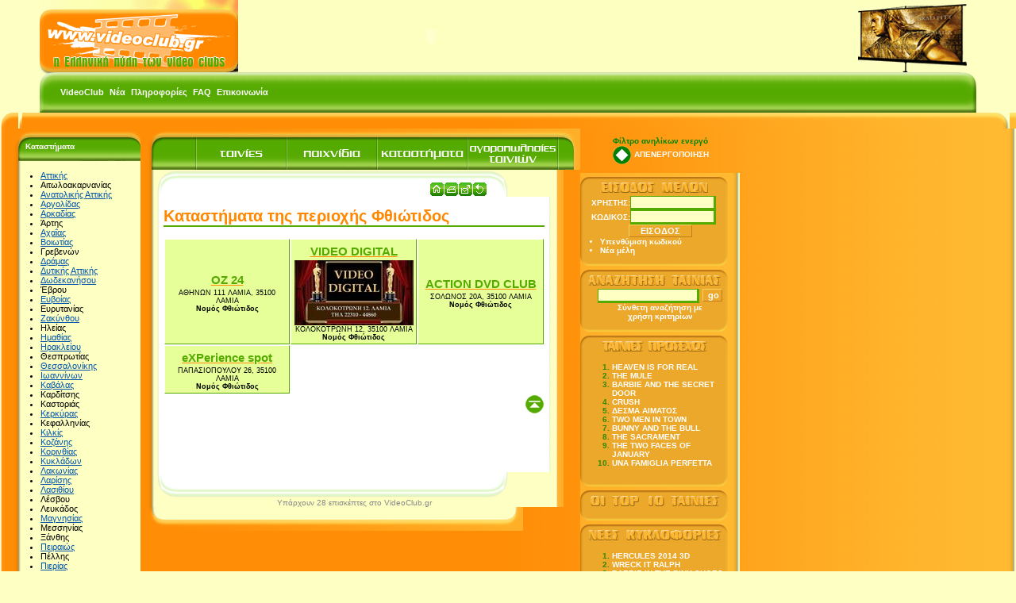

--- FILE ---
content_type: text/html
request_url: https://www.videoclub.gr/go.asp?do=members&step=bypref&id=49
body_size: 6565
content:
<!DOCTYPE HTML PUBLIC "-//W3C//DTD HTML 4.01 Transitional//EN"
            "http://www.w3.org/TR/html4/loose.dtd">
<html>

<head>

<meta http-equiv="content-type" content="text/html; charset=windows-1253">
<meta name=title content="">
<meta name="description" content="">
<meta http-equiv=description content="">
<meta name=keywords content="">
<meta http-equiv=keywords content="">
<meta name=robots content="index,follow">
<meta name=classification content="">
<meta name=author content="TORUS (www.torus.gr)-Nikos Keramidis (info@torus.gr)">
<meta name=copyright content="&copy;2007, videoclub.gr">
<meta name=language content=Greek>
<meta name=revisit-after content="1 day">
<meta name=reply-to content="info@videoclub.gr">
<meta name=document-rating content=General>
<meta name=document-state content=Dynamic>
<meta name=cache-control content=Public>
<meta http-equiv=Content-Language content=EL>
<style type="text/css">
html, body, td {
	font-family: verdana, arial, helvetica;
	font-size: 13px;
}

form {
	margin: 0px;
	padding: 0px;
}

h1 {
	color: #ff8800;
	font-family: 'comic sans ms', arial, helvetica;
	font-size: 20px;
	border-bottom: 2px solid #55aa00;
}

h2, .h2 {
	color: #0055aa;
	font-family: tahoma, arial, helvetica;
	font-size: 15px;
	margin: 3px;
}

h3 {
	display: block;
	color: #ff8d06;
	font-family: 'trebuchet ms', arial, helvetica, sans-serif;
	font-size: 15px;
	font-weight: bold;
	margin: 3px;
}

h3 a, h3 a:visited, h3 a:hover, h3 a:active {
	display: block;
	color: #ff8d06 ! important;
	font-family: 'trebuchet ms', arial, helvetica, sans-serif;
	font-size: 15px;
	font-weight: bold;
	text-decoration: underline;
}

h3 a:hover, h3 a:active {
	color: #55aa00 ! important;
}

a, a:visited, a:active, a:hover {
	color: #0055aa;
	text-decoration: underline;
}

a:active, a:hover {
	color: #003377;
	text-decoration: none;
}

tr.odd {
	background-color: #e6ff99; /*#ffdd99;*/
}

tr.even {
	background-color: #ddffbb; 
}

tr.odd td, tr.even td {
	font-family: tahoma, arial, helvetica, sans-serif;
	font-size: 9px;
	color: #000;
	border-bottom: 1px solid #55aa00;
	border-right: 1px solid #55aa00;
	border-top: 1px solid #fff;
	border-left: 1px solid #fff;
}

th {
	background-color: #55aa00;
	color: #fff;
	font-family: arial, helvetica, sant-serif;
	font-size: 11px;
}

tr.odd td.counter, tr.even td.counter {
	font-family: verdana, arial, helvetica, sans-serif;
	font-size: 25px;
	font-weight: bold;
	color: #ff8d06;
	text-align: right;
}

.barmenu a, .barmenu a:active, .barmenu a:visited, .barmenu a:hover {
	color: #fff;
	font-family: tahoma, helvetica, sans-serif;
	font-size: 11px;
	font-weight: bold;
	text-decoration: none;
}

.barmenu a:active, .barmenu a:hover {
	color: #ff8800;
}

.filmimg {
	border: 3px solid #fff;
}

.page {
	color: #55aa00;
	font-size: 11px;
	padding: 0px;
	border: 1px solid #55aa00;
	text-align: center;
}

.page b {
	color: #ffffff;
	font-size: 11px;
	padding: 0;
	margin: 0;
	border: 0;
	width: 16px;
	height: 16px;
	background-color: #ff8800;
	text-align: center;
}

.page a, .page a:visited, .page a:active, .page a:hover {
	color: #55aa00;
	font-size: 11px;
	padding: 1px;
	width: 16px;
	height: 16px;
	text-decoration: none;
}

.page a:active, .page a:hover {
	color: white;
	background-color: #55aa00;
}

.pgedit {
	height: 16px;
	font-family: verdana, arial, helvetica;
	font-size: 10px;
	background-color: #fdffc3;
	border: 1px solid #55aa00;
	font-weight: bold;
}

.pgbut {
	height: 16px;
	font-family: verdana, arial, helvetica;
	font-size: 10px;
	color: #ffffff;
	background-color: #eba82a;
	border-left: 1px solid #ffd060;
	border-top: 1px solid #ffd060;
	border-right: 1px solid #c47e19;
	border-bottom: 1px solid #c47e19;
	font-weight: bold;
}

.boxcaption {
	color: #fff;
	font-weight: bold;
	font-size: 10px;
}

.boxtext {
	font-size: 11px;
}

.rightcolumn, .rightcolumn a, .rightcolumn a:visited, .rightcolumn a:active, .rightcolumn a:hover {
	color: #ffffff;
	font-family: 'trebuchet ms', helvetica, sans-serif;
	font-size: 10px;
	font-weight: bold;
	text-decoration: none;
}

.rightcolumn a:active, .rightcolumn a:hover {
	color: #ffffff;
	font-family: 'trebuchet ms', helvetica, sans-serif;
	font-size: 10px;
	font-weight: bold;
	text-decoration: underline;
}

.rightcolumn ol {
	color: #338800;
	font-family: 'trebuchet ms', helvetica, sans-serif;
	font-size: 10px;
	font-weight: bold;
}

.edit {
	font-family: verdana, arial, helvetica;
	font-size: 11px;
	background-color: #fdffc3;
	border-left: 1px solid #55aa00;
	border-top: 1px solid #55aa00;
	border-right: 3px solid #55aa00;
	border-bottom: 3px solid #55aa00;
	font-weight: bold;
}

.button {
	font-family: verdana, arial, helvetica;
	font-size: 11px;
	color: #ffffff;
	background-color: #eba82a;
	border-left: 1px solid #ffd060;
	border-top: 1px solid #ffd060;
	border-right: 1px solid #c47e19;
	border-bottom: 1px solid #c47e19;
	font-weight: bold;
}

.label {
	color: #ffffff;
	background: #55aa00;
	font-weight: bold;
	border: 1px solid #55aa00;
}

.data {
	color: #000000;
	font-weight: bold;
	border: 1px solid #55aa00;
}

.visitors {
	color: #888888;
	font-family: tahoma, arial, helvetica, sans-serif;
	font-size: 10px;
}

</style>
<title></title>
	
<meta name="yandex-verification" content="b5a4182138d40c40" />
<link rel="icon" href="/favicon.ico" type="image/x-icon" /> 
<link rel="shortcut icon" href="/favicon.ico" type="image/x-icon" /> 

<script src="/trRunFlash.js" type="text/javascript"></script>
<script src="/htmledit/editor_el.js" type="text/javascript"></script>
<script src="/menuhead.asp" type="text/javascript"></script>
<script src="/popup.js" type="text/javascript"></script>

<script language="JavaScript" type="text/javascript">
<!--//
function tryPrint(){ if(window.print) window.print(); }

function add2Favorites() {
	if (document.all) {
		var url, title;
		url = "?/go.asp";
		title = "VideoClub.gr - ";
		window.external.AddFavorite( url, title );
	} else {
		alert("Παρακαλώ, πιέστε CTRL+D");
	}
}
//-->
</script>

<script type="text/javascript">

  var _gaq = _gaq || [];
  _gaq.push(['_setAccount', 'UA-37790179-1']);
  _gaq.push(['_trackPageview']);

  (function() {
    var ga = document.createElement('script'); ga.type = 'text/javascript'; ga.async = true;
    ga.src = ('https:' == document.location.protocol ? 'https://ssl' : 'http://www') + '.google-analytics.com/ga.js';
    var s = document.getElementsByTagName('script')[0]; s.parentNode.insertBefore(ga, s);
  })();

</script>
</head>

<body 


style="background: #fdffc3; margin: 0;">

<!-- top ads --><!-- /top ads -->



<div style="position: relative;">
<div class="topgoogleads" style="position: absolute; width: 728px; left: 50%; margin-left: -364px; padding-left: 100px;">
<script type="text/javascript">
var gaJsHost = (("https:" == document.location.protocol) ? "https://ssl." : "http://www.");
document.write(unescape("%3Cscript src='" + gaJsHost + "google-analytics.com/ga.js' type='text/javascript'%3E%3C/script%3E"));
</script>
<script type="text/javascript">
try {
var pageTracker = _gat._getTracker("UA-9934212-1");
pageTracker._trackPageview();
} catch(err) {}</script>

<script type="text/javascript"><!--
google_ad_client = "pub-7595258500494414";
/* 728x90, acieiona?ecea 24/7/2009 */
google_ad_slot = "7732580977";
google_ad_width = 728;
google_ad_height = 90;
//-->
</script>
<script type="text/javascript" src="https://pagead2.googlesyndication.com/pagead/show_ads.js">
</script>
<!--
<form action="http://www.google.gr/cse" id="cse-search-box">
  <div>
    <input type="hidden" name="cx" value="partner-pub-7595258500494414:17vx5w-ckqy" />
    <input type="hidden" name="ie" value="ISO-8859-7" />
    <input type="text" name="q" size="31" />
    <input type="submit" name="sa" value="&#x0391;&#x03bd;&#x03b1;&#x03b6;&#x03ae;&#x03c4;&#x03b7;&#x03c3;&#x03b7;" />
  </div>
</form>
<script type="text/javascript" src="http://www.google.gr/coop/cse/brand?form=cse-search-box&amp;lang=el"></script> 
-->
</div>


<!-- header (projector + screen) -->

<table border="0" cellpadding="0" cellspacing="0" width="100%">
  <tr>
    <td><img src="/_images/blank.gif" width="50" height="1" /></td>
    <td><a href="/" title="VideoClub.gr - Η Ελληνική πύλη των video clubs"><img 
	src="/_images/logo.gif" width="250" height="91" border="0" alt="VideoClub.gr - Η Ελληνική πύλη των video clubs" /></a></td>
    <td width="100%" bgcolor="#fdffc1" align="left">
	<script type="text/javascript">
	runFlash( 'projector', '/projector', '485', '91', '#fdffc1', 'transparent', 'false' );
	</script>
	</td>
    <td><img src="/_images/screen.gif" width="149" height="91" /></td>
    <td><img src="/_images/blank.gif" width="50" height="1" /></td>
  </tr>
</table>
<!-- /header -->

</div><!-- position relative -->

<!-- top menu (green) -->
<table border="0" cellpadding="0" cellspacing="0" width="100%">
  <tr>
    <td><img src="/_images/blank.gif" width="50" height="1" /></td>
    <td background="/_images/topbar1.gif"><img src="/_images/blank.gif" width="20" height="51" /></td>
    <td width="100%" background="/_images/topbarbg.gif"><table cellspacing="5"><tr>
	<td valign="middle" class="barmenu" nowrap
		background="/images/headmenubg.gif"><a 
		href="/go.asp?do=pages&amp;id=3" 
		title="Τι είναι το VideoClub.gr">VideoClub</a></td>
			
	<td valign="middle" class="barmenu" nowrap
		background="/images/headmenubg.gif"><a 
		href="/go.asp?do=pages&amp;id=9" 
		title="Τα νέα του VideoClub.gr">Νέα</a></td>
			
	<td valign="middle" class="barmenu" nowrap
		background="/images/headmenubg.gif"><a 
		href="/go.asp?do=pages&amp;id=4" 
		title="Πληροφορίες αγοράς και πώλησης ταινιών-παιχνιδιών">Πληροφορίες</a></td>
			
	<td valign="middle" class="barmenu" nowrap
		background="/images/headmenubg.gif"><a 
		href="/go.asp?do=pages&amp;id=5" 
		title="Συχνές ερωτήσεις">FAQ</a></td>
			
	<td valign="middle" class="barmenu" nowrap
		background="/images/headmenubg.gif"><a 
		href="/go.asp?do=pages&amp;id=6" 
		title="Τρόποι επικοινωνίας με το VideoClub.gr">Επικοινωνία</a></td>
			</tr></table></td>
    <td background="/_images/topbar3.gif"><img src="/_images/blank.gif" width="20" height="51" /></td>
    <td><img src="/_images/blank.gif" width="50" height="1" /></td>
  </tr>
</table>
<!-- /top menu (green) -->

<!-- middle frame (orange) -->
<table border="0" cellpadding="0" cellspacing="0" width="100%">
  <tr>
    <td background="/_images/main1.gif"><img src="/_images/blank.gif" width="23" height="20" /></td>
    <td background="/_images/main2.gif" width="100%" align="right"><img src="/_images/main2grad.gif" 
    width="664" height="20" /></td>
    <td background="/_images/main3.gif"><img src="/_images/blank.gif" width="24" height="20" /></td>
  </tr>
  <tr>
    <td colspan="3"><table cellspacing="0" cellpadding="0" width="100%">
	<tr>
	    <td background="/_images/main4.gif"><img src="/_images/blank.gif" width="11" height="1" /></td>
	    <td width="100%" style="background-color: #ff8d06; background-image: url(/_images/mainbg.gif); background-position: right; background-repeat: repeat-y;">

	<table cellspacing="0" cellpadding="0">
	<tr>
	  <!-- left column -->
	  <td valign="top" align="center"><!-- leftColumn --><table border="0" cellpadding="0" cellspacing="0">
  <tr>
    <td background="/_images/ltop.gif"><table cellspacing="0" cellpadding="0">
	<tr>
	  <td><img src="/_images/blank.gif" width="1" height="41" /></td>
	  <td class="boxcaption"><div style="padding-left: 20px; padding-top: 5px;">Καταστήματα</div></td>
	</tr>
	</table></td>
  </tr>
  <tr>
    <td background="/_images/lbg.gif"><img src="/_images/blank.gif" width="166" height="1" /></td>
  </tr>
  <tr>
    <td background="/_images/lbg.gif" align="center" class="boxtext"><div style="text-align: left"><ul><!-- True -->
<li><a href="go.asp?do=members&step=bypref&id=1">Αττικής</a></li>
<!-- True -->
<li>Αιτωλοακαρνανίας</li>
<!-- True -->
<li><a href="go.asp?do=members&step=bypref&id=3">Ανατολικής Αττικής</a></li>
<!-- True -->
<li><a href="go.asp?do=members&step=bypref&id=4">Αργολίδας</a></li>
<!-- True -->
<li><a href="go.asp?do=members&step=bypref&id=5">Αρκαδίας</a></li>
<!-- True -->
<li>Άρτης</li>
<!-- True -->
<li><a href="go.asp?do=members&step=bypref&id=7">Αχαΐας</a></li>
<!-- True -->
<li><a href="go.asp?do=members&step=bypref&id=8">Βοιωτίας</a></li>
<!-- True -->
<li>Γρεβενών</li>
<!-- True -->
<li><a href="go.asp?do=members&step=bypref&id=10">Δράμας</a></li>
<!-- True -->
<li><a href="go.asp?do=members&step=bypref&id=11">Δυτικής Αττικής</a></li>
<!-- True -->
<li><a href="go.asp?do=members&step=bypref&id=12">Δωδεκανήσου</a></li>
<!-- True -->
<li>Έβρου</li>
<!-- True -->
<li><a href="go.asp?do=members&step=bypref&id=14">Ευβοίας</a></li>
<!-- True -->
<li>Ευρυτανίας</li>
<!-- True -->
<li><a href="go.asp?do=members&step=bypref&id=16">Ζακύνθου</a></li>
<!-- True -->
<li>Ηλείας</li>
<!-- True -->
<li><a href="go.asp?do=members&step=bypref&id=18">Ημαθίας</a></li>
<!-- True -->
<li><a href="go.asp?do=members&step=bypref&id=19">Ηρακλείου</a></li>
<!-- True -->
<li>Θεσπρωτίας</li>
<!-- True -->
<li><a href="go.asp?do=members&step=bypref&id=21">Θεσσαλονίκης</a></li>
<!-- True -->
<li><a href="go.asp?do=members&step=bypref&id=22">Ιωαννίνων</a></li>
<!-- True -->
<li><a href="go.asp?do=members&step=bypref&id=23">Καβάλας</a></li>
<!-- True -->
<li>Καρδίτσης</li>
<!-- True -->
<li>Καστοριάς</li>
<!-- True -->
<li><a href="go.asp?do=members&step=bypref&id=26">Κερκύρας</a></li>
<!-- True -->
<li>Κεφαλληνίας</li>
<!-- True -->
<li><a href="go.asp?do=members&step=bypref&id=28">Κιλκίς</a></li>
<!-- True -->
<li><a href="go.asp?do=members&step=bypref&id=29">Κοζάνης</a></li>
<!-- True -->
<li><a href="go.asp?do=members&step=bypref&id=30">Κορινθίας</a></li>
<!-- True -->
<li><a href="go.asp?do=members&step=bypref&id=31">Κυκλάδων</a></li>
<!-- True -->
<li><a href="go.asp?do=members&step=bypref&id=32">Λακωνίας</a></li>
<!-- True -->
<li><a href="go.asp?do=members&step=bypref&id=33">Λαρίσης</a></li>
<!-- True -->
<li><a href="go.asp?do=members&step=bypref&id=34">Λασιθίου</a></li>
<!-- True -->
<li>Λέσβου</li>
<!-- True -->
<li>Λευκάδος</li>
<!-- True -->
<li><a href="go.asp?do=members&step=bypref&id=37">Μαγνησίας</a></li>
<!-- True -->
<li>Μεσσηνίας</li>
<!-- True -->
<li>Ξάνθης</li>
<!-- True -->
<li><a href="go.asp?do=members&step=bypref&id=40">Πειραιώς</a></li>
<!-- True -->
<li>Πέλλης</li>
<!-- True -->
<li><a href="go.asp?do=members&step=bypref&id=42">Πιερίας</a></li>
<!-- True -->
<li><a href="go.asp?do=members&step=bypref&id=43">Πρεβέζης</a></li>
<!-- True -->
<li><a href="go.asp?do=members&step=bypref&id=44">Ρεθύμνης</a></li>
<!-- True -->
<li>Ροδόπης</li>
<!-- True -->
<li>Σάμου</li>
<!-- True -->
<li><a href="go.asp?do=members&step=bypref&id=47">Σερρών</a></li>
<!-- True -->
<li>Τρικάλων</li>
<!-- True -->
<li><a href="go.asp?do=members&step=bypref&id=49">Φθιώτιδος</a></li>
<!-- True -->
<li>Φλωρίνης</li>
<!-- True -->
<li><a href="go.asp?do=members&step=bypref&id=51">Φωκίδος</a></li>
<!-- True -->
<li><a href="go.asp?do=members&step=bypref&id=52">Χαλκιδικής</a></li>
<!-- True -->
<li><a href="go.asp?do=members&step=bypref&id=53">Χανίων</a></li>
<!-- True -->
<li>Χίου</li>
</ul></div></td>
  </tr>
  <tr>
    <td background="/_images/lbot.gif"><img src="/_images/blank.gif" width="1" height="28" /></td>
  </tr>
</table><table border="0" cellpadding="0" cellspacing="0">
  <tr>
    <td background="/_images/ltop.gif"><table cellspacing="0" cellpadding="0">
	<tr>
	  <td><img src="/_images/blank.gif" width="1" height="41" /></td>
	  <td class="boxcaption"><div style="padding-left: 20px; padding-top: 5px;"></div></td>
	</tr>
	</table></td>
  </tr>
  <tr>
    <td background="/_images/lbg.gif"><img src="/_images/blank.gif" width="166" height="1" /></td>
  </tr>
  <tr>
    <td background="/_images/lbg.gif" align="center" class="boxtext">
		<a href="/go.asp?do=members&amp;step=regform"><img src="/_images/addyourstore.jpg" border="0"
		alt="Προσθέστε την επιχείρησή σας στο VideoClub.gr" /></a>

		<br/>
		</td>
  </tr>
  <tr>
    <td background="/_images/lbot.gif"><img src="/_images/blank.gif" width="1" height="28" /></td>
  </tr>
</table>

	<!-- /leftColumn --><br />
<img src="/_images/play.gif" /></td>
	  <!-- center column -->
	  <td valign="top" width="100%">

<!-- center frame (outer) -->
<table cellspacing="0" cellpadding="0" width="100%">
  <tr>
    <td><table border="0" cellpadding="0" cellspacing="0" width="100%">
	  <tr>
	    <td background="/_images/title1.gif"><img src="/_images/blank.gif" width="29" height="52" /></td>
	    <td background="/_images/titlebg.gif" width="100%" align="right" valign="bottom"><table cellspacing="0" cellpadding="0">
		<tr>
		    <td style="background-image: url(/_images/titlebggrad.gif); background-position:right; background-repeat: no-repeat;">
			<table cellspacing="0" cellpadding="0">
			<tr>
			  <td colspan="2"><img src="/_images/blank.gif" width="426" height="1" /></td>
			</tr>
			<tr>
			  <td><img src="/_images/blank.gif" width="1" height="51" /></td>
			  <td><table cellspacing="0" cellpadding="0"><tr><td><img src="/_images/but_left.gif" /></td><td><a href="/go.asp?do=films" title="" onMouseOver="butON('but1')" 
						onMouseout="butOFF('but1')"><img name="but1"
						src="/_images/but10.gif" border="0"
						alt="" /></a></td><td><a href="/go.asp?do=games" title="" onMouseOver="butON('but2')" 
						onMouseout="butOFF('but2')"><img name="but2"
						src="/_images/but20.gif" border="0"
						alt="" /></a></td><td><a href="/go.asp?do=members" title="" onMouseOver="butON('but3')" 
						onMouseout="butOFF('but3')"><img name="but3"
						src="/_images/but30.gif" border="0"
						alt="" /></a></td><td><a href="/go.asp?do=filmtrans" title="" onMouseOver="butON('but4')" 
						onMouseout="butOFF('but4')"><img name="but4"
						src="/_images/but40.gif" border="0"
						alt="" /></a></td><td><img src="/_images/but_right.gif" /></td></tr></table></td>
			</tr>
			</table></td></tr></table></td>
	    <td background="/_images/title3.gif"><img src="/_images/blank.gif" width="27" height="52" /></td>
	  </tr>
    </table></td>
  </tr>
  <tr>
    <td><table border="0" cellpadding="0" cellspacing="0">
	  <tr>
	    <td background="/_images/content1.gif"><img src="/_images/blank.gif" width="19" height="32" /></td>
	    <td background="/_images/contentbg.gif" align="center" width="100%">

<!-- box (inside) -->
<table border="0" cellpadding="0" cellspacing="0" width="100%">
  <tr>
    <td><table border="0" cellpadding="0" cellspacing="0">
	  <tr>
	    <td background="/_images/box1.gif"><img src="/_images/blank.gif" width="28" height="34" /></td>
	    <td background="/_images/box2.gif" width="100%" valign="bottom"><table cellspacing="0" cellpadding="0" width="100%">
		<tr>
		  <td width="100%"><img src="/_images/blank.gif" width="390" height="1" /></td>
		</tr>
		<tr>
		  <td align="right" width="100%">
	<table cellspacing="1" cellpadding="0">
	<tr>
	  <td><a href="/"><img 
		src="/_images/but_home.gif" border="0" alt="Αρχική σελίδα" /></a></td>
	  <td><a href="https://www.videoclub.gr?do=members&amp;step=bypref&amp;id=49&amp;output=printer" target="_blank"><img 
		src="/_images/but_print.gif" border="0" alt="Εκτύπωση σελίδας" /></a></td>
	  <td><a href="/go.asp?do=sendpage&amp;url=www%2Evideoclub%2Egr%3Fdo%3Dmembers%26amp%3Bstep%3Dbypref%26amp%3Bid%3D49&amp;title="><img 
		src="/_images/but_sendpage.gif" border="0" alt="Αποστολή σελίδας με e-mail" /></a></td>
	  <td><a href="javascript:history.back()"><img 
		src="/_images/but_back.gif" border="0" alt="Προηγούμενη σελίδα" /></a></td>
	</tr>
	</table>
	</td>
		</tr></table></td>
	    <td background="/_images/box3.gif"><img src="/_images/blank.gif" width="28" height="34" /></td>
	  </tr>
	</table>
    </td>
  </tr>
  <tr>
    <td><table border="0" cellpadding="0" cellspacing="0">
	  <tr>
	    <td background="/_images/box4.gif"><img src="/_images/blank.gif" width="10" height="347" /></td>
	    <td bgcolor="#ffffff" width="100%" valign="top">

		<h1>Καταστήματα της περιοχής Φθιώτιδος</h1><table cellspacing="1" cellpadding="3" align="center"><tr class="odd"><td width="33%" align="center">
				<h3><a href="/ΟΖ 24/"><span style="color:#55aa00">ΟΖ 24</span></a></h3>ΑΘΗΝΩΝ 111 ΛΑΜΙΑ, 35100 ΛΑΜΙΑ<br />
				<b>Νομός Φθιώτιδος
			</td><td width="33%" align="center">
				<h3><a href="/VIDEO DIGITAL/"><span style="color:#55aa00">VIDEO DIGITAL</span></a></h3><a href="/VIDEO DIGITAL/"><img src="/VIDEO DIGITAL/logo.jpg" 
					alt="VIDEO DIGITAL" border="0" align="center" /></a><br />ΚΟΛΟΚΟΤΡΩΝΗ 12, 35100 ΛΑΜΙΑ<br />
				<b>Νομός Φθιώτιδος
			</td><td width="33%" align="center">
				<h3><a href="/AKRIVOS/"><span style="color:#55aa00">ACTION DVD CLUB</span></a></h3>ΣΟΛΩΝΟΣ 20Α, 35100 ΛΑΜΙΑ<br />
				<b>Νομός Φθιώτιδος
			</td></tr><tr class="odd"><td width="33%" align="center">
				<h3><a href="/vasilissk/"><span style="color:#55aa00">eXPerience spot</span></a></h3>ΠΑΠΑΣΙΟΠΟΥΛΟΥ 26, 35100 ΛΑΜΙΑ<br />
				<b>Νομός Φθιώτιδος
			</td></tr></table>
		<a href="#top"><img src="/_images/but_top.gif" align="right" border="0" alt="Αρχή της σελίδας" /></a>

	    </td>
	    <td background="/_images/box6.gif"><img src="/_images/blank.gif" width="10" height="347" /></td>
	  </tr>
	</table>
    </td>
  </tr>
  <tr>
    <td><table border="0" cellpadding="0" cellspacing="0">
	  <tr>
	    <td background="/_images/box7.gif"><img src="/_images/blank.gif" width="28" height="33" /></td>
	    <td background="/_images/box8.gif" width="100%"><img src="/_images/blank.gif" width="390" height="1" /></td>
	    <td background="/_images/box9.gif"><img src="/_images/blank.gif" width="28" height="33" /></td>
	  </tr>
	</table>
    </td>
  </tr>
</table>
<!-- /box (inside) -->

<span class="visitors">Υπάρχουν 28 επισκέπτες στο VideoClub.gr</span>

	    </td>
	    <td background="/_images/content3.gif"><img src="/_images/blank.gif" width="14" height="32" /></td>
	  </tr>
    </table></td>
  </tr>
  <tr>
    <td><table border="0" cellpadding="0" cellspacing="0">
	  <tr>
	    <td background="/_images/content7.gif"><img src="/_images/blank.gif" width="29" height="30" /></td>
	    <td background="/_images/content8.gif" width="100%" align="right"><table cellspacing="0" cellpadding="0">
		<tr>
		    <td background="/_images/content8grad.gif"><img src="/_images/blank.gif" width="426" height="30" 
			/><!-- content footer --></td></tr></table></td>
	    <td background="/_images/content9.gif"><img src="/_images/blank.gif" width="27" height="30" /></td>
	  </tr>
    </table></td>
  </tr>
</table>
<!-- /center frame (outer) -->



</td>
	  <!-- right column -->
	  <td valign="top" class="rightcolumn"><p style="color: #008800; text-align: center;">Φίλτρο ανηλίκων ενεργό<br>
		<img src="/_images/kids_ok.gif" alt="Το φίλτρο ανηλίκων είναι ενεργό" align="absmiddle" />
		<a href="/go.asp?kidsfilter=off">ΑΠΕΝΕΡΓΟΠΟΙΗΣΗ</a></p>
	<script type="text/javascript">
	function submitSmallLoginForm() {
		if( document.qMemberForm.username.value.length == 0 ) {
			alert("Το όνομα χρήστη είναι ασυμπλήρωτο");
			document.qMemberForm.username.focus();
			return( false );
		}
		
		if( document.qMemberForm.password.value.length == 0) {
			alert("Ο κωδικός πρόσβασης είναι ασυμπλήρωτος");
			document.qMemberForm.password.focus();
			return( false );
		}
		return( true );
	}
	</script>
	<table cellspacing="0" cellpadding="0" border="0">
	<tr><td background="/_images/rtop.gif"><img src="/_images/rtitle_members.gif" /></td></tr>
	<tr><td background="/_images/rbg.gif" align="center" class="rightcolumn">
		
		<form method="post" action="/go.asp" name="qMemberForm" 
			onsubmit="return(submitSmallLoginForm())">
		<input type="hidden" name="do" value="members" />
		<input type="hidden" name="step" value="login" />
		<div style="text-align: right; margin-right: 30px;">
		ΧΡΗΣΤΗΣ:<input name="username" value="" class="edit" style="width: 100px;" /><br />
		ΚΩΔΙΚΟΣ:<input name="password" type="password" value="" class="edit" style="width: 100px;" />
		</div>
		<input type="submit" value="ΕΙΣΟΔΟΣ" class="button" style="width: 80px;" />
		</form>
		<ul style="padding:0px;margin:25px;margin-top:0px;margin-bottom:0px;text-align:left;">
		<li><a href="/go.asp?do=members&amp;step=regainpswd">Υπενθύμιση κωδικού</a></li>
		<li><a href="/go.asp?do=members&amp;step=newuser">Νέα μέλη</a></li>
		</ul>
		
	</td></tr>
	<tr><td background="/_images/rbot.gif"><img src="/_images/blank.gif" width="201" height="14" /></td></tr>
	</table>

	
	<table cellspacing="0" cellpadding="0" border="0">
	<tr><td background="/_images/rtop.gif"><img src="/_images/rtitle_searchfilm.gif" /></td></tr>
	<tr><td background="/_images/rbg.gif" align="center">
		
		<form method="post" action="go.asp" name="qSearchFilmForm" 
			onsubmit="javascript: return(document.qSearchFilmForm.keywords.value.length>0)">
		<input type="hidden" name="do" value="searchfilms" />
		<input type="hidden" name="qry" value="box" />
		<input name="keywords" value="" class="edit" style="width: 120px;" />
		<input type="submit" value="go" class="button" style="width: 25px;" /><br />
		<a href="go.asp?do=films">Σύνθετη αναζήτηση με <br />χρήση κριτηρίων</a>
		</form>
	
	</td></tr>
	<tr><td background="/_images/rbot.gif"><img src="/_images/blank.gif" width="201" height="14" /></td></tr>
	</table>

	<table cellspacing="0" cellpadding="0" border="0">
	<tr><td background="/_images/rtop.gif"><img src="/_images/rtitle_shortlyfilms.gif" /></td></tr>
	<tr><td background="/_images/rbg.gif"><ol style="padding-right: 20px;"><li><a href="/go.asp?do=films&amp;id=27526">HEAVEN IS FOR REAL</a></li><li><a href="/go.asp?do=films&amp;id=27525">THE MULE</a></li><li><a href="/go.asp?do=films&amp;id=27524">BARBIE AND THE SECRET DOOR</a></li><li><a href="/go.asp?do=films&amp;id=27523">CRUSH</a></li><li><a href="/go.asp?do=films&amp;id=27522">ΔΕΣΜΑ ΑΙΜΑΤΟΣ</a></li><li><a href="/go.asp?do=films&amp;id=27521">TWO MEN IN TOWN</a></li><li><a href="/go.asp?do=films&amp;id=27520">BUNNY AND THE BULL</a></li><li><a href="/go.asp?do=films&amp;id=27519">THE SACRAMENT</a></li><li><a href="/go.asp?do=films&amp;id=27517">THE TWO FACES OF JANUARY</a></li><li><a href="/go.asp?do=films&amp;id=27516">UNA FAMIGLIA PERFETTA</a></li></ol></td></tr>
	<tr><td background="/_images/rbot.gif"><img src="/_images/blank.gif" width="201" height="14" /></td></tr>
	</table>

	<table cellspacing="0" cellpadding="0" border="0">
	<tr><td background="/_images/rtop.gif"><img src="/_images/rtitle_top10films.gif" /></td></tr>
	<tr><td background="/_images/rbg.gif"></td></tr>
	<tr><td background="/_images/rbot.gif"><img src="/_images/blank.gif" width="201" height="14" /></td></tr>
	</table>

	<table cellspacing="0" cellpadding="0" border="0">
	<tr><td background="/_images/rtop.gif"><img src="/_images/rtitle_newfilms.gif" /></td></tr>
	<tr><td background="/_images/rbg.gif"><ol style="padding-right: 20px;"><li><a href="/go.asp?do=films&amp;id=27529">HERCULES 2014 3D</a></li><li><a href="/go.asp?do=films&amp;id=26625">WRECK IT RALPH</a></li><li><a href="/go.asp?do=films&amp;id=26555">BARBIE IN THE PINK SHOES</a></li><li><a href="/go.asp?do=films&amp;id=26630">I COME WITH THE RAIN</a></li><li><a href="/go.asp?do=films&amp;id=26700">TEXAS CHAINSAW 3D</a></li><li><a href="/go.asp?do=films&amp;id=26552">GOD LOVES CAVIAR</a></li><li><a href="/go.asp?do=films&amp;id=26671">HITCHCOCK</a></li><li><a href="/go.asp?do=films&amp;id=26650">THE MASTER 2012</a></li><li><a href="/go.asp?do=films&amp;id=26645">WHEN THE LIGHTS WENT OUT</a></li><li><a href="/go.asp?do=films&amp;id=26646">FUN SIZE</a></li></ol></td></tr>
	<tr><td background="/_images/rbot.gif"><img src="/_images/blank.gif" width="201" height="14" /></td></tr>
	</table>

	</td>
	</tr>
	</table>

	</td>

	</tr>
	</table></td>
  </tr>
  <tr>
    <td colspan="3"><table cellspacing="0" cellpadding="0" width="100%">
	<tr>
	    <td background="/_images/main7.gif"><img src="/_images/blank.gif" width="58" height="57" /></td>
	    <td background="/_images/main8.gif" width="100%" align="right" valign="top"><table cellspacing="0" cellpadding="0">
		<tr>
		    <td background="/_images/main8grad.gif"><img src="/_images/blank.gif" width="624" height="30" 
			/></td></tr></table><br />
		</td>
	    <td background="/_images/main9.gif"><img src="/_images/blank.gif" width="64" height="57" /></td>
	</tr>
	</table></td>
  </tr>
</table>
<!-- /middle frame (orange) -->
<div class="torus" style="color: #ff4400; font-family: tahoma, arial, helvetica, sans-serif; font-size: 10px; text-align: center;">
	<a href="http://www.torus.gr/" target="_blank">TORUS web development</a></div>

<script defer src="https://static.cloudflareinsights.com/beacon.min.js/vcd15cbe7772f49c399c6a5babf22c1241717689176015" integrity="sha512-ZpsOmlRQV6y907TI0dKBHq9Md29nnaEIPlkf84rnaERnq6zvWvPUqr2ft8M1aS28oN72PdrCzSjY4U6VaAw1EQ==" data-cf-beacon='{"version":"2024.11.0","token":"56346ebe0288444ea98bf004b6c17ae6","r":1,"server_timing":{"name":{"cfCacheStatus":true,"cfEdge":true,"cfExtPri":true,"cfL4":true,"cfOrigin":true,"cfSpeedBrain":true},"location_startswith":null}}' crossorigin="anonymous"></script>
</body>
</html>


--- FILE ---
content_type: text/html; charset=utf-8
request_url: https://www.google.com/recaptcha/api2/aframe
body_size: 249
content:
<!DOCTYPE HTML><html><head><meta http-equiv="content-type" content="text/html; charset=UTF-8"></head><body><script nonce="4STJOsviKbV5mwYzWE1Jlg">/** Anti-fraud and anti-abuse applications only. See google.com/recaptcha */ try{var clients={'sodar':'https://pagead2.googlesyndication.com/pagead/sodar?'};window.addEventListener("message",function(a){try{if(a.source===window.parent){var b=JSON.parse(a.data);var c=clients[b['id']];if(c){var d=document.createElement('img');d.src=c+b['params']+'&rc='+(localStorage.getItem("rc::a")?sessionStorage.getItem("rc::b"):"");window.document.body.appendChild(d);sessionStorage.setItem("rc::e",parseInt(sessionStorage.getItem("rc::e")||0)+1);localStorage.setItem("rc::h",'1769330725114');}}}catch(b){}});window.parent.postMessage("_grecaptcha_ready", "*");}catch(b){}</script></body></html>

--- FILE ---
content_type: application/javascript
request_url: https://www.videoclub.gr/popup.js
body_size: -87
content:
<!--

function showPhoto(url,w,h) {
	var str=""
	var _x = (screen.availWidth  - w) / 2;
	var _y = (screen.availHeight - h) / 2;

	str+="'toolbar=0,location=0,directories=0,status=0,menubar=0,scrollbars=0,resizable=0,copyhistory=0,left=" + _x + ",top=" + _y + ",width=" + w + ",height=" + h + "'"
	photoWin = window.open(url,'photo',str);
	photoWin.resizeTo( w, h );
	photoWin.focus();
}

-->
